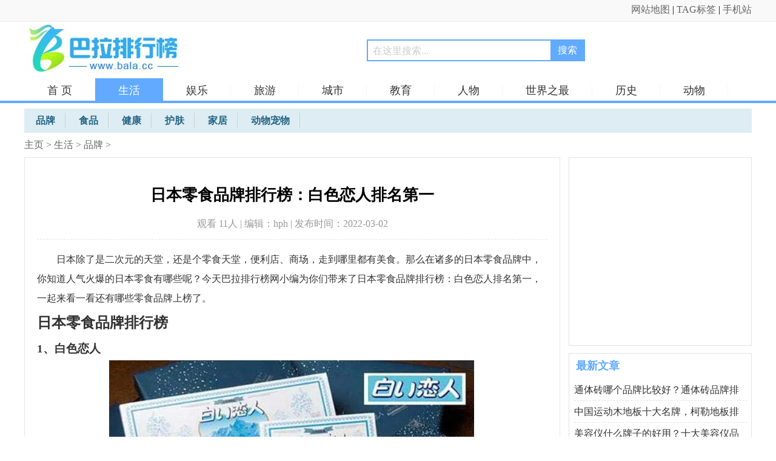

--- FILE ---
content_type: text/html
request_url: http://www.bala.cc/shenghuo/pinpai/2022/15016.html
body_size: 6609
content:
<!doctype html>
<html>
<head>
<meta http-equiv="Content-Type" content="text/html; charset=utf-8" />
<title>日本零食品牌排行榜：白色恋人排名第一_巴拉排行榜</title>
<meta name="keywords" content="品牌,零食" />
<meta name="description" content="日本除了是二次元的天堂，还是个零食天堂，便利店、商场，走到哪里都有美食。那么在诸多的日本零食品牌中，你知道人气火爆的日本零食有哪些呢？今天巴拉排行榜网小编为你们带" />
<meta http-equiv="mobile-agent" content="format=html5; url=http://m.bala.cc/shenghuo/pinpai/2022/15016.html"/>
<link rel="alternate" media="only screen and(max-width: 640px)" href="http://m.bala.cc/shenghuo/pinpai/2022/15016.html">
<link rel="miphtml" href="http://m.bala.cc/mip/shenghuo/pinpai/2022/15016.html">
<link rel="stylesheet" href="/images/news.css?28" type="text/css" />
<script src="/images/checkmobile.js"></script>
<script type="text/javascript" src="/images/dun.js"></script>
</head>
<body >
<div class="topdh"><div class="topdh2"><div class="topleft"></div><div class="topright"><a href="/data/sitemap.html" target="_blank">网站地图</a> | <a href="/tags/0.html">TAG标签</a> | <a href="http://m.bala.cc/">手机站</a> </div></div></div>
<div class="header">
<div class="header2">
<div class="logo"><a href="/"><img src="/images/logo.jpg" alt="巴拉排行榜logo" border="0" /></a></div>
<div class="soso"> <form  name="formsearch" action="/plus/search.php"><div class="search-bk">
           <input type="hidden" name="kwtype" value="0" />
           <input name="q" type="text" class="search-keyword" id="search-keyword" onfocus="if(this.value=='在这里搜索...'){this.value='';}"  onblur="if(this.value==''){this.value='在这里搜索...';}" value="在这里搜索..." maxlength="20" />
           <input name="searchtype"  type="hidden" value="1" /><button type="submit" class="search-submit">搜索</button></div>
        </form></div>
<div class="inMenu"><ul><li><a href="/">首 页</a></li>
<li class='thisMenu'><a id='b1' href='/shenghuo/'  rel='dropmenu1'>生活</a></li>
<li><a href='/yule/'  rel='dropmenu8'>娱乐</a></li>

<li><a href='/lvyou/'  rel='dropmenu14'>旅游</a></li>

<li><a href='/chengshi/'  rel='dropmenu19'>城市</a></li>

<li><a href='/jiaoyu/'  rel='dropmenu23'>教育</a></li>

<li><a href='/renwu/'  rel='dropmenu32'>人物</a></li>

<li><a href='/shijie/'  rel='dropmenu38'>世界之最</a></li>

<li><a href='/renwu/lishi/' >历史</a></li>
<li><a href='/shenghuo/chongwu/' >动物</a></li>
<li><a href='/yule/tiyu/' >体育</a></li>
</ul></div>
<div class="sclass center clear">
<ul>
<li class='thisclass'><a href='/shenghuo/pinpai/'><span>品牌</span></a> </li>
<li><a href='/shenghuo/shipin/'><span>食品</span></a></li>
<li><a href='/shenghuo/jiankang/'><span>健康</span></a></li>
<li><a href='/shenghuo/hufupin/'><span>护肤</span></a></li>
<li><a href='/shenghuo/jiaji/'><span>家居</span></a></li>
<li><a href='/shenghuo/chongwu/'><span>动物宠物</span></a></li>
</ul>
</div>
</div>
</div>
<div class="main" >
<div class="dhcd2" ><a href='/'>主页</a> > <a href='/shenghuo/'>生活</a> > <a href='/shenghuo/pinpai/'>品牌</a> > </div>
<div class="news-content">
<div class="newsLeft">
<div class="news-nk">
<div class="news_title"><h1>日本零食品牌排行榜：白色恋人排名第一</h1><div class="news_bq">观看 11<script src="/plus/count.php?view=yes&aid=15016&mid=5" type='text/javascript' language="javascript"></script>人 | 编辑：hph | 发布时间：2022-03-02 </div></div>
<div></div>
<div class="news-Desc">
<p>　　日本除了是二次元的天堂，还是个零食天堂，便利店、商场，走到哪里都有美食。那么在诸多的日本零食品牌中，你知道人气火爆的日本零食有哪些呢？今天巴拉排行榜网小编为你们带来了日本零食品牌排行榜：白色恋人排名第一，一起来看一看还有哪些零食品牌上榜了。</p>
<h2>日本零食品牌排行榜</h2>
<h3>1、白色恋人</h3>
<p style="text-align: center;"><img alt="" src="http://img1.bala.cc/allimg/2203/105I55147-0.jpg" /></p>
<p>　　白色恋人是一款巧克力夹心饼干，[bai]原产于北海道札幌市石屋制菓株式会社，于1976年最早出现。这款夹心饼干可谓是在国内风靡一时，目前在国内较为常见的主要是白巧克力制成，其实还有黑巧克力的口味，品尝起来相对另一款来说没有那般甜，根据顾客的需要，还可以进行私人订制。</p>
<h3>2、明治</h3>
<p style="text-align: center;"><img alt="" src="http://img1.bala.cc/allimg/2203/105I55U7-1.jpg" /></p>
<p>　　这家成立于1916年日本的食品制造商，旗下产品覆盖了巧克力、糖果、健康食品、饮品等多个系列，于2005年进入中国市场，其中雪吻巧克力、巴旦木巧克力、坚果夹心巧克力等，在国内均是备受欢迎的产品。</p>
<h3>3、六花亭</h3>
<p style="text-align: center;"><img alt="" src="http://img1.bala.cc/allimg/2203/105I5O33-2.jpg" /></p>
<p>　　六花亭是一家成立于1933年日本的甜品企业，是北海道出现最早的一个利用高级牛乳融合了西洋技法的白巧克力制造商，之前去到日本北海道旅游的旅客们都会买上一些巧克力当成伴手礼。</p>
<p>
<p>关键字：
<a href='/tags/1156.html'>品牌</a>

<a href='/tags/145.html'>零食</a>
</p>
</div>
<div class="dede_pages">
<ul class="pagelist">
<li><a>共3页: </a></li><li><a href='#'>上一页</a></li><li class="thisclass"><a href='#'>1</a></li><li><a href='15016_2.html'>2</a></li><li><a href='15016_3.html'>3</a></li><li><a href='15016_2.html'>下一页</a></li>
</ul>
</div>
<div style="margin-bottom:13px;"><script type="text/javascript">view02();</script></div>
<div class="arsxp">
<p>上一篇：<a href='/shenghuo/pinpai/2022/15015.html'>车灯品牌排行前十名：飞利浦照明夺得第一</a> </p><p>下一篇：<a href='/shenghuo/pinpai/2022/15017.html'>蛋糕模具哪个品牌质量好？全球十大蛋糕模具品牌</a> </p></div>
</div>
<div class="newstj-tw">
<div class="bbt"><h3>看过本文的人还看了</h3></div>
<ul class="dkdl-r">
<li><div><a href='/shenghuo/pinpai/2022/18674.html'><img src='http://www.bala.cc/uploads/allimg/2207/1112461501-0-lp.png' border='0' width='120' height='90' alt='通体砖哪个品牌比较好？通体砖品牌排行榜前十名'></a></div><p><a href='/shenghuo/pinpai/2022/18674.html'>通体砖哪个品牌比较好？通体砖品牌排行榜前十</a></p></li>
<li><div><a href='/shenghuo/pinpai/2022/18673.html'><img src='http://www.bala.cc/uploads/allimg/2207/11063562K-0-lp.png' border='0' width='120' height='90' alt='中国运动木地板十大名牌，柯勒地板排名榜首'></a></div><p><a href='/shenghuo/pinpai/2022/18673.html'>中国运动木地板十大名牌，柯勒地板排名榜首</a></p></li>
<li><div><a href='/shenghuo/hufupin/2022/18664.html'><img src='http://www.bala.cc/uploads/allimg/2207/1434051F6-0-lp.png' border='0' width='120' height='90' alt='什么牌子粉饼好用细腻不卡粉？2022全球十大粉饼排行榜'></a></div><p><a href='/shenghuo/hufupin/2022/18664.html'>什么牌子粉饼好用细腻不卡粉？2022全球十大粉饼</a></p></li>
<li><div><a href='/shenghuo/hufupin/2022/18663.html'><img src='http://www.bala.cc/uploads/allimg/2207/13492033V-0-lp.png' border='0' width='120' height='90' alt='哪种品牌发膜比较好？发膜品牌排行榜前十名'></a></div><p><a href='/shenghuo/hufupin/2022/18663.html'>哪种品牌发膜比较好？发膜品牌排行榜前十名</a></p></li>
<li><div><a href='/shenghuo/hufupin/2022/18662.html'><img src='http://www.bala.cc/uploads/allimg/2207/1335043141-0-lp.png' border='0' width='120' height='90' alt='身体磨砂膏什么牌子好？全球十大磨砂膏排行榜'></a></div><p><a href='/shenghuo/hufupin/2022/18662.html'>身体磨砂膏什么牌子好？全球十大磨砂膏排行榜</a></p></li>
<li><div><a href='/shenghuo/hufupin/2022/18661.html'><img src='http://www.bala.cc/uploads/allimg/2207/1315152244-0-lp.png' border='0' width='120' height='90' alt='身体乳哪个牌子最好用？2022十大身体乳品牌排行榜'></a></div><p><a href='/shenghuo/hufupin/2022/18661.html'>身体乳哪个牌子最好用？2022十大身体乳品牌排行</a></p></li>
<li><div><a href='/shenghuo/hufupin/2022/18660.html'><img src='http://www.bala.cc/uploads/allimg/2207/1304443N7-0-lp.png' border='0' width='120' height='90' alt='什么牌子的唇膜好用又安全？全球十大唇膜排行榜2022'></a></div><p><a href='/shenghuo/hufupin/2022/18660.html'>什么牌子的唇膜好用又安全？全球十大唇膜排行</a></p></li>
<li><div><a href='/shenghuo/hufupin/2022/18657.html'><img src='http://www.bala.cc/uploads/allimg/2207/11204B092-0-lp.png' border='0' width='120' height='90' alt='什么牌子的爽肤水最好用？好用的爽肤水品牌排名前十'></a></div><p><a href='/shenghuo/hufupin/2022/18657.html'>什么牌子的爽肤水最好用？好用的爽肤水品牌排</a></p></li>

</ul>
</div>
<div class="newstj-tw">
<div class="bbt"><h3>热门推荐</h3></div>
<ul class="dkdl-hottj">
<li><div><a href='/yule/yingshi/2021/9688.html'><img src='http://www.bala.cc/uploads/allimg/2106/5_210601152839_1-lp.jpg' border='0' width='120' height='120' alt='十大欧美19禁片排行榜，《爱恋》排第一位'></a></div><p><a href="/yule/yingshi/2021/9688.html">十大欧美19禁片排行榜，《爱恋》排第一位</a></p>
<span>很多网友喜欢看欧美片，尤其是欧美那些被封禁的影片。欧美电影大多比较开放，许多欧美女星都拍过限制级大片，一部电影中总是不乏某些十八禁的画面。有很多欧美电影已经都拍完......</span></li>
<li><div><a href='/renwu/meinv/2021/11177.html'><img src='http://www.bala.cc/uploads/allimg/2108/5_210807141148_1-lp.jpg' border='0' width='120' height='120' alt='2021日本AV女优排行榜：个个身材火辣颜值俱佳'></a></div><p><a href="/renwu/meinv/2021/11177.html">2021日本AV女优排行榜：个个身材火辣颜值俱佳</a></p>
<span>日本AV女优是日本特殊的产业，但是全世界人民都对女优情有独钟。作为宅男的你知道排名前十的日本女优有哪些吗？现在巴拉排行榜网小编带你们一起来看看2021日本AV女优排行榜：个......</span></li>
<li><div><a href='/shijie/guojiadili/2022/15632.html'><img src='http://www.bala.cc/uploads/allimg/2204/104J25421-0-lp.jpg' border='0' width='120' height='120' alt='世界十大国土面积排名，俄罗斯高居第一名'></a></div><p><a href="/shijie/guojiadili/2022/15632.html">世界十大国土面积排名，俄罗斯高居第一名</a></p>
<span>众所周知，地球的表面有71.2%的面积被海洋覆盖，陆地面积仅有29.2%，全世界共有224个国家和地区，你知道世界国土面积最大的国家有哪些吗？现在巴拉排行榜网小编为您总结了世界十大......</span></li>
<li><div><a href='/yule/mingxing/2022/16700.html'><img src='http://www.bala.cc/uploads/allimg/2205/1H2415130-0-lp.jpg' border='0' width='120' height='120' alt='十大日本av女演员 日本十大最美AV女优'></a></div><p><a href="/yule/mingxing/2022/16700.html">十大日本av女演员 日本十大最美AV女优</a></p>
<span>日本可谓是AV事业发展到顶端，日本AV女优数量激增，平均每年有大约6000名女孩首次在AV影片中亮相。这么庞大AV群体，不乏有一些颜值担当的AV女优，那么你知道日本最著名的AV女优有哪......</span></li>
<li><div><a href='/yule/yingshi/2022/16702.html'><img src='http://www.bala.cc/uploads/allimg/2205/1J9421356-0-lp.jpg' border='0' width='120' height='120' alt='泰国三级片十大排名：《晚娘》上榜，堪称尺度A片！'></a></div><p><a href="/yule/yingshi/2022/16702.html">泰国三级片十大排名：《晚娘》上榜，堪称尺度A片！</a></p>
<span>每个地区都有自己的文化，例如在三级片这块，目前世面上能看到三级片有韩国三级片、日本三级片、香港三级片、台湾三级片、欧美地区三级片。泰国不仅有着美艳的人妖皇后，更有......</span></li>

</ul>
</div>
<!--<div class="newstj-cy" style="padding:7px 3px; text-align:center; overflow:hidden;"><sc1ri1pt type="text/javascript">view05();</sc1ri1pt></div>-->
<div class="newstj-tw">
<ul class="dkdl-hottj">
<li><div><a href='/yule/shuji/2019/5675.html'><img src='http://www.bala.cc/uploads/allimg/191012/1_191012115122_1_lit-lp.jpg' border='0' width='120' height='120' alt='十大经典官场小说推荐，值得一看的官场小说'></a></div><p><a href="/yule/shuji/2019/5675.html">十大经典官场小说推荐，值得一看的官场小说</a></p>
<span>随着人民的名义的火爆，很多小伙伴对于官场小说充满了热爱。官场小说是以现实主义为创作手法，用来反映官场生活的小说类型。看一本好看的官场小说，就好像体验了一番为官者的......</span></li>
<li><div><a href='/chengshi/renwen/2019/6259.html'><img src='http://www.bala.cc/uploads/181129/2104/1-2104041H611X9.jpg' border='0' width='120' height='120' alt='世界十大奇异民族，竟有禁止女人穿裤子的民族'></a></div><p><a href="/chengshi/renwen/2019/6259.html">世界十大奇异民族，竟有禁止女人穿裤子的民族</a></p>
<span>世界之大无奇不有，世界上奇特的事情太多了。世界上有很多奇特的民族让人觉得不可思议。大多数民族都随着社会的发展而不断进步，但也有少数民族至今还处于原始生活状态，保持......</span></li>
<li><div><a href='/chengshi/renwen/2018/1773.html'><img src='http://www.bala.cc/uploads/allimg/181002/1431044404-0-lp.jpg' border='0' width='120' height='120' alt='世界上最多笔画的汉字，最多高达172画'></a></div><p><a href="/chengshi/renwen/2018/1773.html">世界上最多笔画的汉字，最多高达172画</a></p>
<span>汉字是是世界上最古老的文字之一，至少已有四千多年的历史。中国笔画最多的字笔画高达172画，由于该字比较少见，是一种古字，所以电脑根本打不出来；中国汉字是起源距今约776......</span></li>
<li><div><a href='/yule/mingxing/2018/782.html'><img src='http://www.bala.cc/uploads/allimg/180802/091Z1MX-0-lp.jpg' border='0' width='120' height='120' alt='香港三级片女星排名榜 香港十大美艳女星'></a></div><p><a href="/yule/mingxing/2018/782.html">香港三级片女星排名榜 香港十大美艳女星</a></p>
<span>早期香港三级片非常出名，一些香港性感女星靠着在片中不俗的表现红极一时。有些艳星成功转型，把脱下的衣服再穿上；有些已经消失在娱乐圈，再无声息。 今天巴拉排行榜网小编就......</span></li>
<li><div><a href='/yule/mingxing/2018/2309.html'><img src='http://www.bala.cc/uploads/allimg/181119/1_181119132620_1-lp.jpg' border='0' width='120' height='120' alt='身材好到爆的欧美10大极品艳星盘点'></a></div><p><a href="/yule/mingxing/2018/2309.html">身材好到爆的欧美10大极品艳星盘点</a></p>
<span>欧美的女人身材都非常的好，欧美的审美跟国人的审美是不太一样的，很多人也非常喜欢看欧美的一些有剧情的小电影，里面的女主角都个顶个的漂亮。下面小编为你们带来了身材好到......</span></li>

</ul>
</div>
<!--<div class="newstj-cy" style="padding:7px 3px; text-align:center; overflow:hidden;"><sc1ri1pt type="text/javascript">view06();</sc1ri1pt></div>-->
<div class="newstj-tw main-m latest-news" id="container">
<ul class="dkdl-hottj">
</ul>
</div>
<div class="newstj-cy" >
<table width="100%" border="0" cellspacing="0" cellpadding="0">
  <tr>
    <td></td>
  </tr>
</table>
</div>
</div>

<div class="newsright">
<div class="newstj">
<script type="text/javascript">view03();</script>
</div>
<div class="newstj mtop12">
<div class="hd"><h3>最新文章</h3></div>
<ul>
<li><a href="/shenghuo/pinpai/2022/18674.html"  target="_blank">通体砖哪个品牌比较好？通体砖品牌排</a></li>
<li><a href="/shenghuo/pinpai/2022/18673.html"  target="_blank">中国运动木地板十大名牌，柯勒地板排</a></li>
<li><a href="/shenghuo/pinpai/2022/18646.html"  target="_blank">美容仪什么牌子的好用？十大美容仪品</a></li>
<li><a href="/shenghuo/pinpai/2022/18645.html"  target="_blank">哪个牌子的眼线胶笔好？眼线胶笔品牌</a></li>
<li><a href="/shenghuo/pinpai/2022/18626.html"  target="_blank">2022十大热门雪糕品牌排名，钟薛高居</a></li>
<li><a href="/shenghuo/pinpai/2022/18595.html"  target="_blank">世界十大体育用品名牌：耐克、阿迪达</a></li>
<li><a href="/shenghuo/pinpai/2022/18477.html"  target="_blank">2022十大直播平台排行榜：斗鱼居第二</a></li>
<li><a href="/shenghuo/pinpai/2022/18475.html"  target="_blank">十大热门直播APP排名：抖音仅第四，虎</a></li>
<li><a href="/shenghuo/pinpai/2022/18474.html"  target="_blank">2022旅游网站十大品牌：去哪儿第二名</a></li>
<li><a href="/shenghuo/pinpai/2022/18473.html"  target="_blank">实木地板品牌排行榜前十名，生活家夺</a></li>

</ul>
</div>
<!--<div class="newstj mtop12"><sc1ri1pt type="text/javascript">view04();</sc1ri1pt></div>-->
<div class="newstj mtop12">
<div class="hd"><h3>推荐文章</h3></div>
<ul>
<li><em class='bg_red'>1</em><a href="/shenghuo/pinpai/2022/18595.html">世界十大体育用品名牌：耐克、阿迪达斯</a></li>
<li><em class='bg_red'>2</em><a href="/shenghuo/pinpai/2022/18470.html">听书软件排行榜前十名，喜马拉雅FM排在</a></li>
<li><em class='bg_red'>3</em><a href="/shenghuo/pinpai/2022/18219.html">新能源汽车前十名品牌排行榜，第一名属</a></li>
<li><em>4</em><a href="/shenghuo/pinpai/2022/18218.html">国内新能源汽车排名十强：小鹏汽车第五</a></li>
<li><em>5</em><a href="/shenghuo/pinpai/2022/17979.html">国产床垫品牌哪个好？国产床垫品牌十大</a></li>
<li><em>6</em><a href="/shenghuo/pinpai/2022/17973.html">淋浴喷头哪个品牌好？花洒品牌十大排名</a></li>
<li><em>7</em><a href="/shenghuo/pinpai/2022/17531.html">全国销量第一的香烟是什么烟？中国销量</a></li>
<li><em>8</em><a href="/shenghuo/pinpai/2022/17258.html">全球十大表现最好的顶尖发动机：福特第</a></li>
<li><em>9</em><a href="/shenghuo/pinpai/2022/16993.html">十大二手书交易网站，孔夫子旧书网排名</a></li>
<li><em>10</em><a href="/shenghuo/pinpai/2022/16474.html">英国最具价值的十大品牌：路虎第四，汇</a></li>

</ul>
</div>
<!--<div class="newstj mtop12"><sc1ri1pt type="text/javascript">view03();</sc1ri1pt></div>-->
<div class="newstj mtop12 today-hot">
<div class="hd"><h3>热门文章</h3></div>
<ul>
<li><em class='bg_red'>1</em><a href="/shenghuo/pinpai/2021/11266.html">2021网盘十大品牌排行榜：百度网盘排第一</a></li>
<li><em class='bg_red'>2</em><a href="/shenghuo/pinpai/2019/5018.html">日本女装品牌有哪些？日本十大顶级女装</a></li>
<li><em class='bg_red'>3</em><a href="/shenghuo/pinpai/2019/4942.html">五大银行中口碑最好的排行榜</a></li>
<li><em>4</em><a href="/shenghuo/pinpai/2019/3518.html">全球十大放心有机奶粉品牌盘点 喜宝排第</a></li>
<li><em>5</em><a href="/shenghuo/pinpai/2020/6674.html">医用口罩哪个牌子好 国产医用十大口罩品</a></li>
<li><em>6</em><a href="/shenghuo/pinpai/2018/941.html">中国十大油烟机品牌排行榜</a></li>

</ul>
<script type="text/javascript">view07();</script>
</div>

</div>
</div>
</div>
<div class="cll"></div>
<div class="copy">
<div class="copy-2">Copyright &copy; 2002-2021 <a href="http://www.bala.cc/">巴拉排行榜</a> 版权所有  ICP备案号：闽ICP备09003981号-4 

<script type="text/javascript" src="http://www.bala.cc/images/js/jquery-1.12.4.min.js"></script>
<script type="text/javascript" src="http://www.bala.cc/images/js/uc1.js"></script>
<script type="text/javascript" src="http://www.bala.cc/images/js/pubu.js"></script>
<script>
(function(){
    var bp = document.createElement('script');
    var curProtocol = window.location.protocol.split(':')[0];
    if (curProtocol === 'https') {
        bp.src = 'https://zz.bdstatic.com/linksubmit/push.js';
    }
    else {
        bp.src = 'http://push.zhanzhang.baidu.com/push.js';
    }
    var s = document.getElementsByTagName("script")[0];
    s.parentNode.insertBefore(bp, s);
})();
</script>
</div>
</div>
</body>
</html>


--- FILE ---
content_type: application/javascript
request_url: http://www.bala.cc/images/js/pubu.js
body_size: 1432
content:
var page=2,pageSize=10, cId="3",tru=true;

function loadMore(){

   $.ajax({
		 url:"http://www.bala.cc/pubu.php",
		 type:"GET",
		 data:{page:page,pagesize:pageSize,cid:cId},
		 dataType: "json",
		 beforeSend:function(){
			  if($('.latest-news .loadover').length==0 && $('.latest-news .loading').length==0){

					$('.latest-news').append('<div class="loading"><img src="http://www.bala.cc/images/loading.gif"></div>');
			  }
			
		 },
		 success: function(data){
			addContent(data); 
		 },
		complete:function(XHR, TS){
			
			if(TS == "success"){  $('.latest-news .loading').remove();}
			 
	    }
  });
  page++; 		
}
function addContent(data){
	  var html = '';
	  var len =data.length;
	  var ids=[];
	  if(len>0){
	   //html += '<li class="baidu-ssp"><div id="loadAdHtml_'+page+'_'+i+'"></div></li>';
			for (var i=0;i<len;i++){
				if(data[i].simg.length>1 && i % 3 !== 0){
					
				   html += '<li class="figures">'+
                         '<div class="figure-title"><a href="'+data[i].url+'">'+data[i].title+'</a></div>'+
                         '<a  href="'+data[i].url+'">'+
                         '<div class="figures-box">'+
                               '<ul>'+
                                   '<li><img src="'+data[i].simg[0]+'" width="210" height="140"></li>'+
                                   '<li><img src="'+data[i].simg[1]+'" width="210" height="140"></li>'+
                                   '<li><img src="'+data[i].simg[2]+'" width="210" height="140"></li>'+
                              '</ul>'+
                        '</div>'+
                        '</a>'+
                       '<div class="ln-info clearfix"><a href="'+data[i].typelink+'" target="_blank">'+data[i].typename+'</a><span class="time">'+ data[i].time.split(" ")[0]+'</span><span class="views">'+data[i].click+'人</span></div> '+
                     '</li>';
				   
				}else{

					 html += '<li><div>'+
                         '<a href="'+data[i].url+'" target="_blank"><img src="'+data[i].simg[0]+'" alt="'+data[i].title+'" border="0" width="120" height="120"></a>'+
                         '</div>'+
                            '<p><a href="'+data[i].url+'" title="'+data[i].title+'" target="_blank">'+data[i].title+'</a></p>'+
                            '<span>'+data[i].description+'</span>'+
                     '</li>';
                    // '<li class="baidu-ssp"><div id="loadAdHtml_'+page+'_'+i+'"></div></li>';
                    ids.push("loadAdHtml_"+page+"_"+i);
					

	
				   
				}
			}
		  
	  }else{ 
	     if($(".latest-news .loadover").length==0){
		  $(".latest-news").append('<p class="loadover">已加载完毕</p>');
		  

		 }
		  
		  
	  }
	  
	  $('.latest-news').children("ul").append(html); 
	  
	  
	   var jsPath= ['ccc1','dddd2'];
	  var randNum= Math.floor(jsPath.length*Math.random());
		 for(var i = 0; i<ids.length; i++){
             dynamicLodeAds(ids[i],jsPath[randNum]);
	 	 }  
		 
		 
	  
}

function dynamicLodeAds(documnet_id,path){
	var script = document.createElement('script');
	script.type = 'text/javascript';
	script.src = path;
	document.getElementById(documnet_id).appendChild(script);
}

$(window).scroll(function(){
	if(tru){
		tru =false;
		setTimeout(function(){
			//获取当前文档的高度
			var docHeight = $(document).height();
			//获取当前滚动条的高度
			var scrollTop = $(this).scrollTop();
			//获取当前可视区的高度
			var height = $(this).height();
			if((docHeight-scrollTop-height)<=200 && $('.latest-news .loadover').length==0){
				loadMore();
			}	
			tru = true;
		},600); 
		
	}
});
	   
window.onload=function(){
	
	TangMiZhi.sideScroll({
		elem:".today-hot"
	},true);	  
 
}